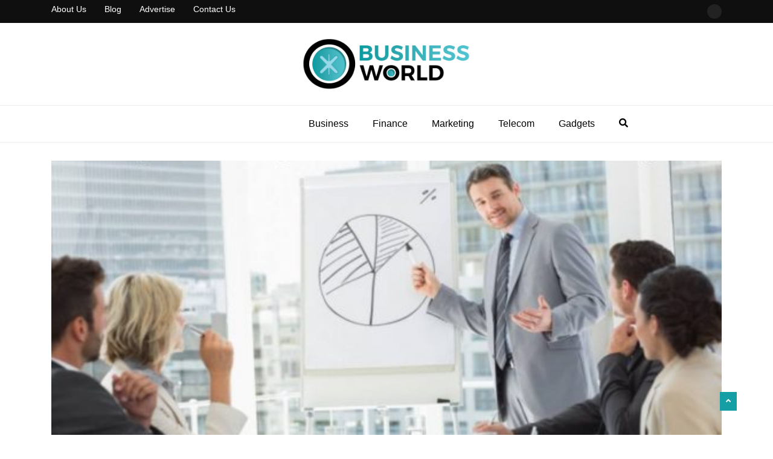

--- FILE ---
content_type: text/html; charset=UTF-8
request_url: https://www.inbusinessworld.com/tips-to-manage-sales-team-more-effectively/
body_size: 17662
content:
<!DOCTYPE html>
<html lang="en-US" class="" data-skin="light">

<head>
    <meta charset="UTF-8">
    <meta name="viewport" content="width=device-width, initial-scale=1, maximum-scale=1">
	<meta name='robots' content='index, follow, max-image-preview:large, max-snippet:-1, max-video-preview:-1' />
	<style>img:is([sizes="auto" i], [sizes^="auto," i]) { contain-intrinsic-size: 3000px 1500px }</style>
	    <meta name="viewport" content="width=device-width, initial-scale=1, maximum-scale=5">
    
	<!-- This site is optimized with the Yoast SEO plugin v25.8 - https://yoast.com/wordpress/plugins/seo/ -->
	<title>Best Tips To Manage Sales Team More Effectively</title>
	<meta name="description" content="The way you manage your sales team will impact how productive they are and the morale of the entire group." />
	<link rel="canonical" href="https://www.inbusinessworld.com/tips-to-manage-sales-team-more-effectively/" />
	<meta property="og:locale" content="en_US" />
	<meta property="og:type" content="article" />
	<meta property="og:title" content="Best Tips To Manage Sales Team More Effectively" />
	<meta property="og:description" content="The way you manage your sales team will impact how productive they are and the morale of the entire group." />
	<meta property="og:url" content="https://www.inbusinessworld.com/tips-to-manage-sales-team-more-effectively/" />
	<meta property="og:site_name" content="In Business World" />
	<meta property="article:published_time" content="2025-05-26T10:19:59+00:00" />
	<meta property="article:modified_time" content="2025-12-01T06:38:03+00:00" />
	<meta property="og:image" content="https://www.inbusinessworld.com/wp-content/uploads/2021/10/Sales-team.jpg" />
	<meta property="og:image:width" content="1200" />
	<meta property="og:image:height" content="800" />
	<meta property="og:image:type" content="image/jpeg" />
	<meta name="author" content="In Business World" />
	<meta name="twitter:card" content="summary_large_image" />
	<meta name="twitter:label1" content="Written by" />
	<meta name="twitter:data1" content="In Business World" />
	<meta name="twitter:label2" content="Est. reading time" />
	<meta name="twitter:data2" content="3 minutes" />
	<script type="application/ld+json" class="yoast-schema-graph">{"@context":"https://schema.org","@graph":[{"@type":"Article","@id":"https://www.inbusinessworld.com/tips-to-manage-sales-team-more-effectively/#article","isPartOf":{"@id":"https://www.inbusinessworld.com/tips-to-manage-sales-team-more-effectively/"},"author":{"name":"In Business World","@id":"https://www.inbusinessworld.com/#/schema/person/fc5f389f2affdd9d4bafc582259628b5"},"headline":"Tips To Manage Sales Team More Effectively","datePublished":"2025-05-26T10:19:59+00:00","dateModified":"2025-12-01T06:38:03+00:00","mainEntityOfPage":{"@id":"https://www.inbusinessworld.com/tips-to-manage-sales-team-more-effectively/"},"wordCount":540,"publisher":{"@id":"https://www.inbusinessworld.com/#organization"},"image":{"@id":"https://www.inbusinessworld.com/tips-to-manage-sales-team-more-effectively/#primaryimage"},"thumbnailUrl":"https://www.inbusinessworld.com/wp-content/uploads/2021/10/Sales-team.jpg","articleSection":["Marketing"],"inLanguage":"en-US"},{"@type":"WebPage","@id":"https://www.inbusinessworld.com/tips-to-manage-sales-team-more-effectively/","url":"https://www.inbusinessworld.com/tips-to-manage-sales-team-more-effectively/","name":"Best Tips To Manage Sales Team More Effectively","isPartOf":{"@id":"https://www.inbusinessworld.com/#website"},"primaryImageOfPage":{"@id":"https://www.inbusinessworld.com/tips-to-manage-sales-team-more-effectively/#primaryimage"},"image":{"@id":"https://www.inbusinessworld.com/tips-to-manage-sales-team-more-effectively/#primaryimage"},"thumbnailUrl":"https://www.inbusinessworld.com/wp-content/uploads/2021/10/Sales-team.jpg","datePublished":"2025-05-26T10:19:59+00:00","dateModified":"2025-12-01T06:38:03+00:00","description":"The way you manage your sales team will impact how productive they are and the morale of the entire group.","breadcrumb":{"@id":"https://www.inbusinessworld.com/tips-to-manage-sales-team-more-effectively/#breadcrumb"},"inLanguage":"en-US","potentialAction":[{"@type":"ReadAction","target":["https://www.inbusinessworld.com/tips-to-manage-sales-team-more-effectively/"]}]},{"@type":"ImageObject","inLanguage":"en-US","@id":"https://www.inbusinessworld.com/tips-to-manage-sales-team-more-effectively/#primaryimage","url":"https://www.inbusinessworld.com/wp-content/uploads/2021/10/Sales-team.jpg","contentUrl":"https://www.inbusinessworld.com/wp-content/uploads/2021/10/Sales-team.jpg","width":1200,"height":800,"caption":"Sales team"},{"@type":"BreadcrumbList","@id":"https://www.inbusinessworld.com/tips-to-manage-sales-team-more-effectively/#breadcrumb","itemListElement":[{"@type":"ListItem","position":1,"name":"Home","item":"https://www.inbusinessworld.com/"},{"@type":"ListItem","position":2,"name":"Blog","item":"https://www.inbusinessworld.com/blog/"},{"@type":"ListItem","position":3,"name":"Marketing","item":"https://www.inbusinessworld.com/category/marketing/"},{"@type":"ListItem","position":4,"name":"Tips To Manage Sales Team More Effectively"}]},{"@type":"WebSite","@id":"https://www.inbusinessworld.com/#website","url":"https://www.inbusinessworld.com/","name":"In Business World","description":"Providing Informative and Smart Ideas for your Business","publisher":{"@id":"https://www.inbusinessworld.com/#organization"},"potentialAction":[{"@type":"SearchAction","target":{"@type":"EntryPoint","urlTemplate":"https://www.inbusinessworld.com/?s={search_term_string}"},"query-input":{"@type":"PropertyValueSpecification","valueRequired":true,"valueName":"search_term_string"}}],"inLanguage":"en-US"},{"@type":"Organization","@id":"https://www.inbusinessworld.com/#organization","name":"In Business World","url":"https://www.inbusinessworld.com/","logo":{"@type":"ImageObject","inLanguage":"en-US","@id":"https://www.inbusinessworld.com/#/schema/logo/image/","url":"https://www.inbusinessworld.com/wp-content/uploads/2023/06/logon.png","contentUrl":"https://www.inbusinessworld.com/wp-content/uploads/2023/06/logon.png","width":650,"height":200,"caption":"In Business World"},"image":{"@id":"https://www.inbusinessworld.com/#/schema/logo/image/"},"sameAs":["https://www.instagram.com/inbusinessworld"]},{"@type":"Person","@id":"https://www.inbusinessworld.com/#/schema/person/fc5f389f2affdd9d4bafc582259628b5","name":"In Business World","image":{"@type":"ImageObject","inLanguage":"en-US","@id":"https://www.inbusinessworld.com/#/schema/person/image/","url":"https://www.inbusinessworld.com/wp-content/uploads/2023/06/faviconn.png","contentUrl":"https://www.inbusinessworld.com/wp-content/uploads/2023/06/faviconn.png","caption":"In Business World"},"sameAs":["https://www.inbusinessworld.com"],"url":"https://www.inbusinessworld.com/author/bizworld/"}]}</script>
	<!-- / Yoast SEO plugin. -->


<link rel='dns-prefetch' href='//fonts.googleapis.com' />
<script type="text/javascript">
/* <![CDATA[ */
window._wpemojiSettings = {"baseUrl":"https:\/\/s.w.org\/images\/core\/emoji\/16.0.1\/72x72\/","ext":".png","svgUrl":"https:\/\/s.w.org\/images\/core\/emoji\/16.0.1\/svg\/","svgExt":".svg","source":{"concatemoji":"https:\/\/www.inbusinessworld.com\/wp-includes\/js\/wp-emoji-release.min.js?ver=6.8.3"}};
/*! This file is auto-generated */
!function(s,n){var o,i,e;function c(e){try{var t={supportTests:e,timestamp:(new Date).valueOf()};sessionStorage.setItem(o,JSON.stringify(t))}catch(e){}}function p(e,t,n){e.clearRect(0,0,e.canvas.width,e.canvas.height),e.fillText(t,0,0);var t=new Uint32Array(e.getImageData(0,0,e.canvas.width,e.canvas.height).data),a=(e.clearRect(0,0,e.canvas.width,e.canvas.height),e.fillText(n,0,0),new Uint32Array(e.getImageData(0,0,e.canvas.width,e.canvas.height).data));return t.every(function(e,t){return e===a[t]})}function u(e,t){e.clearRect(0,0,e.canvas.width,e.canvas.height),e.fillText(t,0,0);for(var n=e.getImageData(16,16,1,1),a=0;a<n.data.length;a++)if(0!==n.data[a])return!1;return!0}function f(e,t,n,a){switch(t){case"flag":return n(e,"\ud83c\udff3\ufe0f\u200d\u26a7\ufe0f","\ud83c\udff3\ufe0f\u200b\u26a7\ufe0f")?!1:!n(e,"\ud83c\udde8\ud83c\uddf6","\ud83c\udde8\u200b\ud83c\uddf6")&&!n(e,"\ud83c\udff4\udb40\udc67\udb40\udc62\udb40\udc65\udb40\udc6e\udb40\udc67\udb40\udc7f","\ud83c\udff4\u200b\udb40\udc67\u200b\udb40\udc62\u200b\udb40\udc65\u200b\udb40\udc6e\u200b\udb40\udc67\u200b\udb40\udc7f");case"emoji":return!a(e,"\ud83e\udedf")}return!1}function g(e,t,n,a){var r="undefined"!=typeof WorkerGlobalScope&&self instanceof WorkerGlobalScope?new OffscreenCanvas(300,150):s.createElement("canvas"),o=r.getContext("2d",{willReadFrequently:!0}),i=(o.textBaseline="top",o.font="600 32px Arial",{});return e.forEach(function(e){i[e]=t(o,e,n,a)}),i}function t(e){var t=s.createElement("script");t.src=e,t.defer=!0,s.head.appendChild(t)}"undefined"!=typeof Promise&&(o="wpEmojiSettingsSupports",i=["flag","emoji"],n.supports={everything:!0,everythingExceptFlag:!0},e=new Promise(function(e){s.addEventListener("DOMContentLoaded",e,{once:!0})}),new Promise(function(t){var n=function(){try{var e=JSON.parse(sessionStorage.getItem(o));if("object"==typeof e&&"number"==typeof e.timestamp&&(new Date).valueOf()<e.timestamp+604800&&"object"==typeof e.supportTests)return e.supportTests}catch(e){}return null}();if(!n){if("undefined"!=typeof Worker&&"undefined"!=typeof OffscreenCanvas&&"undefined"!=typeof URL&&URL.createObjectURL&&"undefined"!=typeof Blob)try{var e="postMessage("+g.toString()+"("+[JSON.stringify(i),f.toString(),p.toString(),u.toString()].join(",")+"));",a=new Blob([e],{type:"text/javascript"}),r=new Worker(URL.createObjectURL(a),{name:"wpTestEmojiSupports"});return void(r.onmessage=function(e){c(n=e.data),r.terminate(),t(n)})}catch(e){}c(n=g(i,f,p,u))}t(n)}).then(function(e){for(var t in e)n.supports[t]=e[t],n.supports.everything=n.supports.everything&&n.supports[t],"flag"!==t&&(n.supports.everythingExceptFlag=n.supports.everythingExceptFlag&&n.supports[t]);n.supports.everythingExceptFlag=n.supports.everythingExceptFlag&&!n.supports.flag,n.DOMReady=!1,n.readyCallback=function(){n.DOMReady=!0}}).then(function(){return e}).then(function(){var e;n.supports.everything||(n.readyCallback(),(e=n.source||{}).concatemoji?t(e.concatemoji):e.wpemoji&&e.twemoji&&(t(e.twemoji),t(e.wpemoji)))}))}((window,document),window._wpemojiSettings);
/* ]]> */
</script>

<style id='wp-emoji-styles-inline-css' type='text/css'>

	img.wp-smiley, img.emoji {
		display: inline !important;
		border: none !important;
		box-shadow: none !important;
		height: 1em !important;
		width: 1em !important;
		margin: 0 0.07em !important;
		vertical-align: -0.1em !important;
		background: none !important;
		padding: 0 !important;
	}
</style>
<style id='classic-theme-styles-inline-css' type='text/css'>
/*! This file is auto-generated */
.wp-block-button__link{color:#fff;background-color:#32373c;border-radius:9999px;box-shadow:none;text-decoration:none;padding:calc(.667em + 2px) calc(1.333em + 2px);font-size:1.125em}.wp-block-file__button{background:#32373c;color:#fff;text-decoration:none}
</style>
<style id='global-styles-inline-css' type='text/css'>
:root{--wp--preset--aspect-ratio--square: 1;--wp--preset--aspect-ratio--4-3: 4/3;--wp--preset--aspect-ratio--3-4: 3/4;--wp--preset--aspect-ratio--3-2: 3/2;--wp--preset--aspect-ratio--2-3: 2/3;--wp--preset--aspect-ratio--16-9: 16/9;--wp--preset--aspect-ratio--9-16: 9/16;--wp--preset--color--black: #000000;--wp--preset--color--cyan-bluish-gray: #abb8c3;--wp--preset--color--white: #ffffff;--wp--preset--color--pale-pink: #f78da7;--wp--preset--color--vivid-red: #cf2e2e;--wp--preset--color--luminous-vivid-orange: #ff6900;--wp--preset--color--luminous-vivid-amber: #fcb900;--wp--preset--color--light-green-cyan: #7bdcb5;--wp--preset--color--vivid-green-cyan: #00d084;--wp--preset--color--pale-cyan-blue: #8ed1fc;--wp--preset--color--vivid-cyan-blue: #0693e3;--wp--preset--color--vivid-purple: #9b51e0;--wp--preset--gradient--vivid-cyan-blue-to-vivid-purple: linear-gradient(135deg,rgba(6,147,227,1) 0%,rgb(155,81,224) 100%);--wp--preset--gradient--light-green-cyan-to-vivid-green-cyan: linear-gradient(135deg,rgb(122,220,180) 0%,rgb(0,208,130) 100%);--wp--preset--gradient--luminous-vivid-amber-to-luminous-vivid-orange: linear-gradient(135deg,rgba(252,185,0,1) 0%,rgba(255,105,0,1) 100%);--wp--preset--gradient--luminous-vivid-orange-to-vivid-red: linear-gradient(135deg,rgba(255,105,0,1) 0%,rgb(207,46,46) 100%);--wp--preset--gradient--very-light-gray-to-cyan-bluish-gray: linear-gradient(135deg,rgb(238,238,238) 0%,rgb(169,184,195) 100%);--wp--preset--gradient--cool-to-warm-spectrum: linear-gradient(135deg,rgb(74,234,220) 0%,rgb(151,120,209) 20%,rgb(207,42,186) 40%,rgb(238,44,130) 60%,rgb(251,105,98) 80%,rgb(254,248,76) 100%);--wp--preset--gradient--blush-light-purple: linear-gradient(135deg,rgb(255,206,236) 0%,rgb(152,150,240) 100%);--wp--preset--gradient--blush-bordeaux: linear-gradient(135deg,rgb(254,205,165) 0%,rgb(254,45,45) 50%,rgb(107,0,62) 100%);--wp--preset--gradient--luminous-dusk: linear-gradient(135deg,rgb(255,203,112) 0%,rgb(199,81,192) 50%,rgb(65,88,208) 100%);--wp--preset--gradient--pale-ocean: linear-gradient(135deg,rgb(255,245,203) 0%,rgb(182,227,212) 50%,rgb(51,167,181) 100%);--wp--preset--gradient--electric-grass: linear-gradient(135deg,rgb(202,248,128) 0%,rgb(113,206,126) 100%);--wp--preset--gradient--midnight: linear-gradient(135deg,rgb(2,3,129) 0%,rgb(40,116,252) 100%);--wp--preset--font-size--small: 13px;--wp--preset--font-size--medium: 20px;--wp--preset--font-size--large: 36px;--wp--preset--font-size--x-large: 42px;--wp--preset--spacing--20: 0.44rem;--wp--preset--spacing--30: 0.67rem;--wp--preset--spacing--40: 1rem;--wp--preset--spacing--50: 1.5rem;--wp--preset--spacing--60: 2.25rem;--wp--preset--spacing--70: 3.38rem;--wp--preset--spacing--80: 5.06rem;--wp--preset--shadow--natural: 6px 6px 9px rgba(0, 0, 0, 0.2);--wp--preset--shadow--deep: 12px 12px 50px rgba(0, 0, 0, 0.4);--wp--preset--shadow--sharp: 6px 6px 0px rgba(0, 0, 0, 0.2);--wp--preset--shadow--outlined: 6px 6px 0px -3px rgba(255, 255, 255, 1), 6px 6px rgba(0, 0, 0, 1);--wp--preset--shadow--crisp: 6px 6px 0px rgba(0, 0, 0, 1);}:where(.is-layout-flex){gap: 0.5em;}:where(.is-layout-grid){gap: 0.5em;}body .is-layout-flex{display: flex;}.is-layout-flex{flex-wrap: wrap;align-items: center;}.is-layout-flex > :is(*, div){margin: 0;}body .is-layout-grid{display: grid;}.is-layout-grid > :is(*, div){margin: 0;}:where(.wp-block-columns.is-layout-flex){gap: 2em;}:where(.wp-block-columns.is-layout-grid){gap: 2em;}:where(.wp-block-post-template.is-layout-flex){gap: 1.25em;}:where(.wp-block-post-template.is-layout-grid){gap: 1.25em;}.has-black-color{color: var(--wp--preset--color--black) !important;}.has-cyan-bluish-gray-color{color: var(--wp--preset--color--cyan-bluish-gray) !important;}.has-white-color{color: var(--wp--preset--color--white) !important;}.has-pale-pink-color{color: var(--wp--preset--color--pale-pink) !important;}.has-vivid-red-color{color: var(--wp--preset--color--vivid-red) !important;}.has-luminous-vivid-orange-color{color: var(--wp--preset--color--luminous-vivid-orange) !important;}.has-luminous-vivid-amber-color{color: var(--wp--preset--color--luminous-vivid-amber) !important;}.has-light-green-cyan-color{color: var(--wp--preset--color--light-green-cyan) !important;}.has-vivid-green-cyan-color{color: var(--wp--preset--color--vivid-green-cyan) !important;}.has-pale-cyan-blue-color{color: var(--wp--preset--color--pale-cyan-blue) !important;}.has-vivid-cyan-blue-color{color: var(--wp--preset--color--vivid-cyan-blue) !important;}.has-vivid-purple-color{color: var(--wp--preset--color--vivid-purple) !important;}.has-black-background-color{background-color: var(--wp--preset--color--black) !important;}.has-cyan-bluish-gray-background-color{background-color: var(--wp--preset--color--cyan-bluish-gray) !important;}.has-white-background-color{background-color: var(--wp--preset--color--white) !important;}.has-pale-pink-background-color{background-color: var(--wp--preset--color--pale-pink) !important;}.has-vivid-red-background-color{background-color: var(--wp--preset--color--vivid-red) !important;}.has-luminous-vivid-orange-background-color{background-color: var(--wp--preset--color--luminous-vivid-orange) !important;}.has-luminous-vivid-amber-background-color{background-color: var(--wp--preset--color--luminous-vivid-amber) !important;}.has-light-green-cyan-background-color{background-color: var(--wp--preset--color--light-green-cyan) !important;}.has-vivid-green-cyan-background-color{background-color: var(--wp--preset--color--vivid-green-cyan) !important;}.has-pale-cyan-blue-background-color{background-color: var(--wp--preset--color--pale-cyan-blue) !important;}.has-vivid-cyan-blue-background-color{background-color: var(--wp--preset--color--vivid-cyan-blue) !important;}.has-vivid-purple-background-color{background-color: var(--wp--preset--color--vivid-purple) !important;}.has-black-border-color{border-color: var(--wp--preset--color--black) !important;}.has-cyan-bluish-gray-border-color{border-color: var(--wp--preset--color--cyan-bluish-gray) !important;}.has-white-border-color{border-color: var(--wp--preset--color--white) !important;}.has-pale-pink-border-color{border-color: var(--wp--preset--color--pale-pink) !important;}.has-vivid-red-border-color{border-color: var(--wp--preset--color--vivid-red) !important;}.has-luminous-vivid-orange-border-color{border-color: var(--wp--preset--color--luminous-vivid-orange) !important;}.has-luminous-vivid-amber-border-color{border-color: var(--wp--preset--color--luminous-vivid-amber) !important;}.has-light-green-cyan-border-color{border-color: var(--wp--preset--color--light-green-cyan) !important;}.has-vivid-green-cyan-border-color{border-color: var(--wp--preset--color--vivid-green-cyan) !important;}.has-pale-cyan-blue-border-color{border-color: var(--wp--preset--color--pale-cyan-blue) !important;}.has-vivid-cyan-blue-border-color{border-color: var(--wp--preset--color--vivid-cyan-blue) !important;}.has-vivid-purple-border-color{border-color: var(--wp--preset--color--vivid-purple) !important;}.has-vivid-cyan-blue-to-vivid-purple-gradient-background{background: var(--wp--preset--gradient--vivid-cyan-blue-to-vivid-purple) !important;}.has-light-green-cyan-to-vivid-green-cyan-gradient-background{background: var(--wp--preset--gradient--light-green-cyan-to-vivid-green-cyan) !important;}.has-luminous-vivid-amber-to-luminous-vivid-orange-gradient-background{background: var(--wp--preset--gradient--luminous-vivid-amber-to-luminous-vivid-orange) !important;}.has-luminous-vivid-orange-to-vivid-red-gradient-background{background: var(--wp--preset--gradient--luminous-vivid-orange-to-vivid-red) !important;}.has-very-light-gray-to-cyan-bluish-gray-gradient-background{background: var(--wp--preset--gradient--very-light-gray-to-cyan-bluish-gray) !important;}.has-cool-to-warm-spectrum-gradient-background{background: var(--wp--preset--gradient--cool-to-warm-spectrum) !important;}.has-blush-light-purple-gradient-background{background: var(--wp--preset--gradient--blush-light-purple) !important;}.has-blush-bordeaux-gradient-background{background: var(--wp--preset--gradient--blush-bordeaux) !important;}.has-luminous-dusk-gradient-background{background: var(--wp--preset--gradient--luminous-dusk) !important;}.has-pale-ocean-gradient-background{background: var(--wp--preset--gradient--pale-ocean) !important;}.has-electric-grass-gradient-background{background: var(--wp--preset--gradient--electric-grass) !important;}.has-midnight-gradient-background{background: var(--wp--preset--gradient--midnight) !important;}.has-small-font-size{font-size: var(--wp--preset--font-size--small) !important;}.has-medium-font-size{font-size: var(--wp--preset--font-size--medium) !important;}.has-large-font-size{font-size: var(--wp--preset--font-size--large) !important;}.has-x-large-font-size{font-size: var(--wp--preset--font-size--x-large) !important;}
:where(.wp-block-post-template.is-layout-flex){gap: 1.25em;}:where(.wp-block-post-template.is-layout-grid){gap: 1.25em;}
:where(.wp-block-columns.is-layout-flex){gap: 2em;}:where(.wp-block-columns.is-layout-grid){gap: 2em;}
:root :where(.wp-block-pullquote){font-size: 1.5em;line-height: 1.6;}
</style>
<link rel='stylesheet' id='contact-form-7-css' href='https://www.inbusinessworld.com/wp-content/plugins/contact-form-7/includes/css/styles.css?ver=6.1.1' type='text/css' media='all' />
<link rel='stylesheet' id='ez-toc-css' href='https://www.inbusinessworld.com/wp-content/plugins/easy-table-of-contents/assets/css/screen.min.css?ver=2.0.76' type='text/css' media='all' />
<style id='ez-toc-inline-css' type='text/css'>
div#ez-toc-container .ez-toc-title {font-size: 120%;}div#ez-toc-container .ez-toc-title {font-weight: 500;}div#ez-toc-container ul li , div#ez-toc-container ul li a {font-size: 95%;}div#ez-toc-container ul li , div#ez-toc-container ul li a {font-weight: 500;}div#ez-toc-container nav ul ul li {font-size: 90%;}
.ez-toc-container-direction {direction: ltr;}.ez-toc-counter ul {direction: ltr;counter-reset: item ;}.ez-toc-counter nav ul li a::before {content: counter(item, numeric) '. ';margin-right: .2em; counter-increment: item;flex-grow: 0;flex-shrink: 0;float: left; }.ez-toc-widget-direction {direction: ltr;}.ez-toc-widget-container ul {direction: ltr;counter-reset: item ;}.ez-toc-widget-container nav ul li a::before {content: counter(item, numeric) '. ';margin-right: .2em; counter-increment: item;flex-grow: 0;flex-shrink: 0;float: left; }
</style>
<link rel='stylesheet' id='ekit-hf-style-css' href='https://www.inbusinessworld.com/wp-content/plugins/ekit-headerfooter/assets/css/ekit-headerfooter.css?ver=1.4.5' type='text/css' media='all' />
<link rel='stylesheet' id='elementor-frontend-css' href='https://www.inbusinessworld.com/wp-content/plugins/elementor/assets/css/frontend.min.css?ver=3.31.3' type='text/css' media='all' />
<link rel='stylesheet' id='elementor-post-16432-css' href='https://www.inbusinessworld.com/wp-content/uploads/elementor/css/post-16432.css?ver=1760097173' type='text/css' media='all' />
<link rel='stylesheet' id='elementor-post-4181-css' href='https://www.inbusinessworld.com/wp-content/uploads/elementor/css/post-4181.css?ver=1760097173' type='text/css' media='all' />
<link rel='stylesheet' id='elementor-post-4102-css' href='https://www.inbusinessworld.com/wp-content/uploads/elementor/css/post-4102.css?ver=1768886144' type='text/css' media='all' />
<link rel='stylesheet' id='cute-alert-css' href='https://www.inbusinessworld.com/wp-content/plugins/metform/public/assets/lib/cute-alert/style.css?ver=4.0.6' type='text/css' media='all' />
<link rel='stylesheet' id='text-editor-style-css' href='https://www.inbusinessworld.com/wp-content/plugins/metform/public/assets/css/text-editor.css?ver=4.0.6' type='text/css' media='all' />
<link rel='stylesheet' id='parent-style-css' href='https://www.inbusinessworld.com/wp-content/themes/vinkmag/style.css?ver=6.8.3' type='text/css' media='all' />
<link rel='stylesheet' id='child-style-css' href='https://www.inbusinessworld.com/wp-content/themes/vinkmag-child/style.css?ver=6.8.3' type='text/css' media='all' />
<link rel='stylesheet' id='font-awesome-css' href='https://www.inbusinessworld.com/wp-content/plugins/elementor/assets/lib/font-awesome/css/font-awesome.min.css?ver=4.7.0' type='text/css' media='all' />
<link rel='stylesheet' id='vinkmag-fonts-css' href='https://fonts.googleapis.com/css?family=Arimo%3A400%2C400i%2C700%2C700i%7CHeebo%3A400%2C500%2C700%2C800%2C900%7CMerriweather%3A400%2C400i%2C700%2C700i%2C900%2C900i&#038;display=swap&#038;ver=4.6' type='text/css' media='all' />
<link rel='stylesheet' id='bootstrap-css' href='https://www.inbusinessworld.com/wp-content/themes/vinkmag/assets/css/bootstrap.min.css?ver=4.6' type='text/css' media='all' />
<link rel='stylesheet' id='animate-css' href='https://www.inbusinessworld.com/wp-content/themes/vinkmag/assets/css/animate.css?ver=4.6' type='text/css' media='all' />
<link rel='stylesheet' id='vinkmag-icon-elementor-css' href='https://www.inbusinessworld.com/wp-content/themes/vinkmag/assets/css/xs-icons.css?ver=4.6' type='text/css' media='all' />
<link rel='stylesheet' id='mCustomScrollbar-css' href='https://www.inbusinessworld.com/wp-content/themes/vinkmag/assets/css/jquery.mCustomScrollbar.css?ver=4.6' type='text/css' media='all' />
<link rel='stylesheet' id='magnific-popup-css' href='https://www.inbusinessworld.com/wp-content/themes/vinkmag/assets/css/magnific-popup.css?ver=4.6' type='text/css' media='all' />
<link rel='stylesheet' id='swiper-css' href='https://www.inbusinessworld.com/wp-content/plugins/elementor/assets/lib/swiper/v8/css/swiper.min.css?ver=8.4.5' type='text/css' media='all' />
<link rel='stylesheet' id='vinkmag-style-css' href='https://www.inbusinessworld.com/wp-content/themes/vinkmag/assets/css/style.css?ver=4.6' type='text/css' media='all' />
<style id='vinkmag-style-inline-css' type='text/css'>

        .fonts-loaded body{  }
        
        .fonts-loaded h1,.fonts-loaded h2,.fonts-loaded h3,.fonts-loaded h4,.fonts-loaded h5,
        .fonts-loaded .navbar-container .navbar .nav-item a { 
             
        }

        .fonts-loaded .nav-menu li a,.fonts-loaded .post-cat,.fonts-loaded .post-list-item .nav-tabs li a,.fonts-loaded .ts-social-list li b,
        .fonts-loaded .widgets.ts-social-list-item ul li a b,.fonts-loaded .footer-social li a,.fonts-loaded .ts-cat-title span,
        .fonts-loaded .view-link-btn span { 
            
        }
        .body-inner-content{
          background-color:#ffffff;
          background-image: url();
          background-repeat: no-repeat;
          background-position: top center;
          background-size: cover;
        }

        /* primary background color*/
        .top-bar .top-social li.ts-date,
        .view-link-btn,
        .logo,
        .navbar-style1.navbar-container .navbar .nav-item a.active, 
        .navbar-style1.navbar-container .nav-search-button,
        .ts-title .title-before,
        .owl-dots .owl-dot span,
        #breaking_slider .slider-navigation .swiper-button-prev:hover, #breaking_slider .slider-navigation .swiper-button-next:hover,
        .navbar-container.navbar-style5 .nav-item a.active:before, 
        .navbar-container.navbar-style5 .nav-item a:hover:before,
         .navbar-container.navbar-style5 .nav-item a:focus:before,
        .ts-newslatter .newsletter-form .ts-submit-btn .btn:hover,
        .top-bar .ts-date-item,
        .header-middle.v2,
        .video-slider .post-video .ts-play-btn,
        .top-social li.ts-subscribe,
        .ts-title.title-bg .title-text,
        .ts-title.title-bg .title-after,
        .ts-widget-newsletter,
        .ts-widget-newsletter .newsletter-form .btn:hover,
        .header-standerd,
        .navbar-container.navbar-style2,
        .navbar-container.navbar-style2 .navbar,
        .navbar-style2.navbar-container .nav-search-button,
        .navbar-container.navbar-style3.navbar-dark .nav-item a.active, .navbar-container.navbar-style3.navbar-dark .nav-item a:hover,
        .navbar-container.navbar-style3.navbar-dark .nav-item a:focus,
        .navbar-standerd.navbar-darks .navbar-style5 .xs-navbar .main-menu > li:hover > a, .navbar-standerd.navbar-darks .navbar-style5 .xs-navbar .main-menu > li.active > a,
        .navbar-standerd.navbar-darks .navbar-style5 .xs-navbar .main-menu > li:before,
        .single-post-wrapper .post-meta-info li.share-post a i,
        .widget-title:before,
        .tagcloud a:hover,
         blockquote cite:after,
        .error-page .error-body a,
        .accordion-post-style .card .btn,
        .navbar-container.navbar-style1 .navbar-nav > .current-menu-parent,
        .widgets-newsletter-form .btn.btn-primary,
        .pagination li.active a, .pagination li:hover a,
        .blog-navbar .navbar-container .navbar .main-menu .nav-item > a.active,
        .blog-navbar .navbar-container.navbar-style5 .main-menu > li.current-menu-item > a:before,
        .blog-navbar .navbar-container .navbar .main-menu .nav-item > a:hover,
        .btn.btn-primary,
        .navbar-standerd.nav-bg-white .navbar-style5 .navbar .main-menu .nav-item > a.active,
        .navbar-standerd.nav-bg-white .navbar-style5 .navbar .main-menu > .nav-item > a:hover,
        .post-content-loading a:hover,
        .instagram-area .follow-btn-area .btn:hover,
        .post-list-item .nav-tabs li a::before,
        .ts-search-form .vinkmag-serach:before,
        .xs-review-overview-list.custom-rat .xs-overview-percentage .data-rat .xs-percentange .percentange_check,
        .view-review-list .xs-review-rattting.xs-percentange .percentange_check,
        .public-xs-review-box .xs-save-button button,
        .featured-tab-item .featured-tab-post > li a.active .post-content,
        .featured-tab-item .featured-tab-post > li a.active:before,
        .woocommerce ul.products li.product .button,.woocommerce ul.products li.product .added_to_cart,
        .post-meta-info .share-post,
        .navbar-standerd.navbar-darks .navbar-style5 .ekit-menu-simple>li.current-menu-parent>a,
         .navbar-standerd.navbar-darks .navbar-style5 .ekit-menu-simple>li.current-menu-item>a,
        .navbar-standerd.navbar-darks .navbar-style5 .ekit-menu-simple>li>a:before,
        .woocommerce nav.woocommerce-pagination ul li a:focus, 
        .woocommerce nav.woocommerce-pagination ul li a:hover, 
        .woocommerce nav.woocommerce-pagination ul li span.current,
        .woocommerce #respond input#submit.alt, .woocommerce a.button.alt, 
        .woocommerce button.button.alt, .woocommerce input.button.alt,
        .sponsor-web-link a:hover i, .woocommerce .widget_price_filter .ui-slider .ui-slider-range, 
        .woocommerce span.onsale,
        .ts-grid-box .swiper-pagination-popular-post .swiper-pagination-bullet,
         .navbar-container.navbar-style1 .ekit-megamenu-holder .ekit-menu > li.current-menu-parent > a,
         .navbar-container.navbar-style1 .ekit-megamenu-holder .ekit-menu > li:hover > a {
            background-color: #159ea3;
        }

        /* primary color*/
        .breaking-title,
        .ts-top-nav li a:hover,
        .post-title a:hover,
        .swiper-button-prev,
        .swiper-button-next,
        .watch-post .post-list-box .post-title:hover,
        a:hover,
        .single-post a,
        .navbar-container .navbar .nav-item .dropdown-menu .dropdown-item.active, 
        .navbar-container .navbar .nav-item .dropdown-menu .dropdown-item:hover, 
        .navbar-container .navbar .nav-item .dropdown-menu .dropdown-item:focus,
        .ts-overlay-style .overlay-post-content .post-meta-info li.active,
        .navbar-container.navbar-style5 .nav-item a.active, 
        .navbar-container.navbar-style5 .nav-item a:hover, 
        .navbar-container.navbar-style5 .nav-item a:focus,
        .post-meta-info li.active, 
        .post-video .post-video-content .post-meta-info li.active, 
        .navbar-container.navbar-style3 .nav-item a.active, 
        .navbar-container.navbar-style3 .nav-item a:hover, 
        .navbar-container.navbar-style3 .nav-item a:focus, 
        .post-navigation .post-previous:hover span, .post-navigation .post-next:hover span, .breadcrumb li, 
         .woocommerce ul.products li.product .price, 
         .woocommerce ul.products li.product .woocommerce-loop-product__title,
         .single-post a,
         .navbar-container .navbar .main-menu .nav-item .dropdown-menu > li > .dropdown-item:hover,
         .widgets ul li a:hover,
         .ts-overlay-style .overlay-post-content .post-meta-info li a:hover, 
         .post-list-item .nav-tabs li a.active {
           color: #159ea3;
        }

        /* primary dark color*/
        .top-bar.v2,
        .ts-widget-newsletter .newsletter-form .btn,.navbar-container.navbar-style2 .nav-item a.active, .navbar-container.navbar-style2 .nav-item a:hover,
         .navbar-container.navbar-style2 .nav-item a:focus,.widgets-newsletter-form .btn.btn-primary:hover, 
         .woocommerce ul.products li.product .added_to_cart:hover, .woocommerce #respond input#submit.alt:hover, .woocommerce a.button.alt:hover, .woocommerce button.button.alt:hover, .woocommerce input.button.alt:hover,.woocommerce .widget_price_filter .ui-slider .ui-slider-handle {
           background-color: #044266;
        }
        .woocommerce ul.products li.product .woocommerce-loop-product__title:hover{
            color: #044266;
        }
        .menu-toggler{
            background-color: #044266 !important;

        }
        .dark-themes .body-inner-content {
            background-color: #044266;
        }
        /* border color*/
        .tagcloud a:hover,
        .ts-tranding-post .slider-indicators .swiper-slide-thumb-active {
           border-color:#159ea3;
        }


        /*--------------- title color----------------*/
        .post-title,
        .post-title a,
        .entry-title,
        .entry-title a,
        .elementor-widget-wp-widget-archives ul li a,
        .recent-posts-widget ul li .post-info,
        .ts-title,
        .widget-title,
        body.single-post .post-title a,
        .post-navigation a span,
        h1, h2, h3, h4, h5, h6 {
            color: #101010;
        }

        /*--------------- for dark theme ----------------*/
    
        .dark-themes .ts-grid-box, .dark-themes .archive .category-layout-1 .ts-grid-box.ts-grid-content,
         .dark-themes.archive .category-layout-2 .ts-grid-box.ts-grid-content, 
         .dark-themes.archive .category-layout-3 .ts-grid-box.ts-grid-content, 
         .dark-themes .vinkmag-masonary-grid .card-columns .card, .dark-themes .post-list-item,
          .dark-themes .breadcrumb, .dark-themes .post-content-box .post-content, 
        .dark-themes .featured-tab-item .featured-tab-post .post-content,
        .dark-themes .ts-breaking-news,
        .dark-themes .navbar-style1.navbar-container .navbar,
        .dark-themes .ts-tranding-post .slider-indicators .post-content,
        .dark-themes .ts-newslatter,
        .dark-themes .ts-footer-social-list,
        .dark-themes .top-bar,
        .dark-themes .input-group-append,
        .dark-themes .ts-grid-item-2.ts-grid-content,
        .dark-themes .navbar-standerd.navbar-darks .navbar-style5 .xs-navbar{
            background: #1f1f1f;
        }
        .dark-themes .post-title, .dark-themes .post-title a,
        .dark-themes .entry-title, .dark-themes .entry-title a,
        .dark-themes .elementor-widget-wp-widget-archives ul li a, 
        .dark-themes .recent-posts-widget ul li .post-info, .dark-themes .ts-title, 
        .dark-themes .widget-title, .dark-themes h1, .dark-themes h2, .dark-themes h3,
        .dark-themes h4, .dark-themes h5, .dark-themes h6,
        .dark-themes .post-list-item .nav-tabs li a.active,
        .dark-themes body.single-post .post-title a,
        .dark-themes .post-navigation a span,
        .dark-themes .recent-posts-widget ul li .post-info .entry-title a{
            color: #ffffff;
        }
        .dark-themes .single-post-wrapper p, .dark-themes body,
        .dark-themes p, 
        .dark-themes .widgets ul li a,
        .dark-themes .apsc-theme-2 .apsc-each-profile a .apsc-inner-block .apsc-count,
        .dark-themes .entry-content ul li, .dark-themes .post-meta-info li.author a,
        .dark-themes .breadcrumb li a, .dark-themes .post-content p, 
        .dark-themes .tagcloud strong,
        .dark-themes .post-meta-info li,
        .dark-themes .ts-breaking-news p a{
            color: #1f1f1f;
        }
        .dark-themes .ts-tranding-post .slider-indicators{
            background: #1f1f1f;
        }
       
    
        
</style>
<link rel='stylesheet' id='vinkmag-blog-css' href='https://www.inbusinessworld.com/wp-content/themes/vinkmag/assets/css/blog.css?ver=4.6' type='text/css' media='all' />
<link rel='stylesheet' id='vinkmag-responsive-css' href='https://www.inbusinessworld.com/wp-content/themes/vinkmag/assets/css/responsive.css?ver=4.6' type='text/css' media='all' />
<link rel='stylesheet' id='csf-google-web-fonts-css' href='//fonts.googleapis.com/css?family=Arimo:regular%7CLora:700&#038;display=swap' type='text/css' media='all' />
<link rel='stylesheet' id='smartmenus-ekit-css' href='https://www.inbusinessworld.com/wp-content/plugins/ekit-headerfooter/elements/widgets/nav-menu/assets/css/smartmenus.css?ver=1.0' type='text/css' media='all' />
<link rel='stylesheet' id='smartmenus-css' href='https://www.inbusinessworld.com/wp-content/plugins/ekit-megamenu/assets/css/smartmenus.css?ver=2.4.3' type='text/css' media='all' />
<link rel='stylesheet' id='ekit-menu-style-css' href='https://www.inbusinessworld.com/wp-content/plugins/ekit-megamenu/assets/css/frontend-style.css?ver=2.4.3' type='text/css' media='all' />
<link rel='stylesheet' id='elementor-gf-local-roboto-css' href='https://www.inbusinessworld.com/wp-content/uploads/elementor/google-fonts/css/roboto.css?ver=1750250577' type='text/css' media='all' />
<link rel='stylesheet' id='elementor-gf-local-robotoslab-css' href='https://www.inbusinessworld.com/wp-content/uploads/elementor/google-fonts/css/robotoslab.css?ver=1750250581' type='text/css' media='all' />
<script type="text/javascript" src="https://www.inbusinessworld.com/wp-includes/js/jquery/jquery.min.js?ver=3.7.1" id="jquery-core-js"></script>
<script type="text/javascript" src="https://www.inbusinessworld.com/wp-includes/js/jquery/jquery-migrate.min.js?ver=3.4.1" id="jquery-migrate-js"></script>
<link rel="https://api.w.org/" href="https://www.inbusinessworld.com/wp-json/" /><link rel="alternate" title="JSON" type="application/json" href="https://www.inbusinessworld.com/wp-json/wp/v2/posts/12712" /><link rel="EditURI" type="application/rsd+xml" title="RSD" href="https://www.inbusinessworld.com/xmlrpc.php?rsd" />
<meta name="generator" content="WordPress 6.8.3" />
<link rel='shortlink' href='https://www.inbusinessworld.com/?p=12712' />
<link rel="alternate" title="oEmbed (JSON)" type="application/json+oembed" href="https://www.inbusinessworld.com/wp-json/oembed/1.0/embed?url=https%3A%2F%2Fwww.inbusinessworld.com%2Ftips-to-manage-sales-team-more-effectively%2F" />
<link rel="alternate" title="oEmbed (XML)" type="text/xml+oembed" href="https://www.inbusinessworld.com/wp-json/oembed/1.0/embed?url=https%3A%2F%2Fwww.inbusinessworld.com%2Ftips-to-manage-sales-team-more-effectively%2F&#038;format=xml" />
<meta name="generator" content="Elementor 3.31.3; features: additional_custom_breakpoints, e_element_cache; settings: css_print_method-external, google_font-enabled, font_display-swap">
<style type="text/css">.recentcomments a{display:inline !important;padding:0 !important;margin:0 !important;}</style>			<style>
				.e-con.e-parent:nth-of-type(n+4):not(.e-lazyloaded):not(.e-no-lazyload),
				.e-con.e-parent:nth-of-type(n+4):not(.e-lazyloaded):not(.e-no-lazyload) * {
					background-image: none !important;
				}
				@media screen and (max-height: 1024px) {
					.e-con.e-parent:nth-of-type(n+3):not(.e-lazyloaded):not(.e-no-lazyload),
					.e-con.e-parent:nth-of-type(n+3):not(.e-lazyloaded):not(.e-no-lazyload) * {
						background-image: none !important;
					}
				}
				@media screen and (max-height: 640px) {
					.e-con.e-parent:nth-of-type(n+2):not(.e-lazyloaded):not(.e-no-lazyload),
					.e-con.e-parent:nth-of-type(n+2):not(.e-lazyloaded):not(.e-no-lazyload) * {
						background-image: none !important;
					}
				}
			</style>
			<style type="text/css">body{font-family:"Arimo";color:;font-style:regular;line-height:px;letter-spacing:px;}h1,h2,h3,h4,h5,h6{font-family:"Lora";color:;font-style:700;font-size:15pxpx;line-height:px;letter-spacing:px;}</style><link rel="icon" href="https://www.inbusinessworld.com/wp-content/uploads/2023/06/faviconn.png" sizes="32x32" />
<link rel="icon" href="https://www.inbusinessworld.com/wp-content/uploads/2023/06/faviconn.png" sizes="192x192" />
<link rel="apple-touch-icon" href="https://www.inbusinessworld.com/wp-content/uploads/2023/06/faviconn.png" />
<meta name="msapplication-TileImage" content="https://www.inbusinessworld.com/wp-content/uploads/2023/06/faviconn.png" />
		<style type="text/css" id="wp-custom-css">
			.vinkmag-date .ts-date-item{
  font-family: "Lora", sans-serif;
}

.footer-standard .elementor-widget-wp-widget-recent-posts ul li{
	border-color: #36383c;
}
.footer-standard .elementor-widget-container h5{
	font-weight: 700;
	    margin-bottom: 20px;
	font-size: 18px;
}
.ts-grid-item-2 .item .post-content{
	    padding: 12px 0;
	clear: both;
}

.single-post-popular-slider, .elementor-widget-vinazine-more-post-two, .elementor-widget-vinazine-more-post2, .elementor-widget-vinazine-more-post ,.elementor-widget-vinazine-popular-post, .elementor-widget-vinazine-trending-post, .vinazine-featured-post, .ts-breaking-news{
	overflow: hidden;
}

 .post-navigation{
	 display:none;
}		</style>
			<!-- Google tag (gtag.js) -->
<script async src="https://www.googletagmanager.com/gtag/js?id=G-X008DZ1WEB"></script>
<script>
  window.dataLayer = window.dataLayer || [];
  function gtag(){dataLayer.push(arguments);}
  gtag('js', new Date());

  gtag('config', 'G-X008DZ1WEB');
</script>
</head>
<body class="wp-singular post-template-default single single-post postid-12712 single-format-standard wp-theme-vinkmag wp-child-theme-vinkmag-child ekit-hf-header ekit-hf-footer ekit-hf-template-vinkmag ekit-hf-stylesheet-vinkmag-child body-inner-content box-shadow-enebled sidebar-inactive elementor-default elementor-kit-16432">
<div id="preloader" class="hidden">
    <div class="spinner">
        <div class="double-bounce1"></div>
        <div class="double-bounce2"></div>
    </div>
    <div class="preloader-cancel-btn-wraper">
        <a href="" class="btn btn-primary preloader-cancel-btn">
			Cancel Preloader        </a>
    </div>
</div>

		<header id="ekit-header">
					<div data-elementor-type="wp-post" data-elementor-id="4181" class="elementor elementor-4181">
						<section class="elementor-section elementor-top-section elementor-element elementor-element-cbbae1d elementor-hidden-tablet elementor-hidden-phone elementor-section-boxed elementor-section-height-default elementor-section-height-default" data-id="cbbae1d" data-element_type="section" data-settings="{&quot;background_background&quot;:&quot;classic&quot;}">
						<div class="elementor-container elementor-column-gap-default">
					<div class="elementor-column elementor-col-50 elementor-top-column elementor-element elementor-element-9786e45" data-id="9786e45" data-element_type="column">
			<div class="elementor-widget-wrap elementor-element-populated">
						<div class="elementor-element elementor-element-336f5cb elementor-widget elementor-widget-ekit-nav-menu" data-id="336f5cb" data-element_type="widget" data-widget_type="ekit-nav-menu.default">
				<div class="elementor-widget-container">
					<div id="ekit-megamenu-topbar-navigation" class="ekit-menu-container ekit-menu-po-left"><ul id="main-menu" class="ekit-menu ekit-menu-simple ekit-menu-init"><li id="menu-item-10902" class="menu-item menu-item-type-post_type menu-item-object-page menu-item-10902"><a href="https://www.inbusinessworld.com/about-us/" >About Us</a></li>
<li id="menu-item-10903" class="menu-item menu-item-type-post_type menu-item-object-page current_page_parent menu-item-10903"><a href="https://www.inbusinessworld.com/blog/" >Blog</a></li>
<li id="menu-item-10904" class="menu-item menu-item-type-post_type menu-item-object-page menu-item-10904"><a href="https://www.inbusinessworld.com/write-for-us/" >Advertise</a></li>
<li id="menu-item-10905" class="menu-item menu-item-type-post_type menu-item-object-page menu-item-10905"><a href="https://www.inbusinessworld.com/contact-us/" >Contact Us</a></li>
</ul>
        <div class="nav-identity-panel">
            <button class="menu-close" type="button">X</button>
        </div>
        </div>				</div>
				</div>
					</div>
		</div>
				<div class="elementor-column elementor-col-50 elementor-top-column elementor-element elementor-element-7251287" data-id="7251287" data-element_type="column">
			<div class="elementor-widget-wrap elementor-element-populated">
						<div class="elementor-element elementor-element-4a23337 elementor-shape-circle e-grid-align-right elementor-grid-0 elementor-widget elementor-widget-social-icons" data-id="4a23337" data-element_type="widget" data-widget_type="social-icons.default">
				<div class="elementor-widget-container">
							<div class="elementor-social-icons-wrapper elementor-grid">
							<span class="elementor-grid-item">
					<a class="elementor-icon elementor-social-icon elementor-social-icon- elementor-repeater-item-24d517a" target="_blank">
						<span class="elementor-screen-only"></span>
											</a>
				</span>
					</div>
						</div>
				</div>
					</div>
		</div>
					</div>
		</section>
				<section class="elementor-section elementor-top-section elementor-element elementor-element-65a282a elementor-section-boxed elementor-section-height-default elementor-section-height-default" data-id="65a282a" data-element_type="section" data-settings="{&quot;background_background&quot;:&quot;classic&quot;}">
						<div class="elementor-container elementor-column-gap-default">
					<div class="elementor-column elementor-col-100 elementor-top-column elementor-element elementor-element-c865244" data-id="c865244" data-element_type="column">
			<div class="elementor-widget-wrap elementor-element-populated">
						<div class="elementor-element elementor-element-3ee5d52 elementor-widget__width-auto elementor-widget elementor-widget-vinazine-logo" data-id="3ee5d52" data-element_type="widget" data-widget_type="vinazine-logo.default">
				<div class="elementor-widget-container">
					    <div class="vinkmag-widget-logo">
        <a href="https://www.inbusinessworld.com/">
            <img src="https://www.inbusinessworld.com/wp-content/uploads/2025/12/logon.png" alt="In Business World">
        </a>
    </div>

    				</div>
				</div>
					</div>
		</div>
					</div>
		</section>
				<section class="elementor-section elementor-top-section elementor-element elementor-element-929bf17 elementor-section-boxed elementor-section-height-default elementor-section-height-default" data-id="929bf17" data-element_type="section" data-settings="{&quot;background_background&quot;:&quot;classic&quot;}">
						<div class="elementor-container elementor-column-gap-default">
					<div class="elementor-column elementor-col-50 elementor-top-column elementor-element elementor-element-21c1231" data-id="21c1231" data-element_type="column">
			<div class="elementor-widget-wrap elementor-element-populated">
						<div class="elementor-element elementor-element-c5c3bfe elementor-widget elementor-widget-ekit-nav-menu" data-id="c5c3bfe" data-element_type="widget" data-widget_type="ekit-nav-menu.default">
				<div class="elementor-widget-container">
					<div id="ekit-megamenu-header-navigation" class="ekit-menu-container ekit-menu-po-right"><ul id="main-menu" class="ekit-menu ekit-menu-simple ekit-menu-init"><li id="menu-item-10451" class="menu-item menu-item-type-taxonomy menu-item-object-category menu-item-10451"><a href="https://www.inbusinessworld.com/category/business/" >Business</a></li>
<li id="menu-item-11656" class="menu-item menu-item-type-taxonomy menu-item-object-category menu-item-11656"><a href="https://www.inbusinessworld.com/category/finance/" >Finance</a></li>
<li id="menu-item-11129" class="menu-item menu-item-type-taxonomy menu-item-object-category current-post-ancestor current-menu-parent current-post-parent menu-item-11129"><a href="https://www.inbusinessworld.com/category/marketing/" >Marketing</a></li>
<li id="menu-item-11128" class="menu-item menu-item-type-taxonomy menu-item-object-category menu-item-11128"><a href="https://www.inbusinessworld.com/category/telecom/" >Telecom</a></li>
<li id="menu-item-10819" class="menu-item menu-item-type-taxonomy menu-item-object-category menu-item-10819"><a href="https://www.inbusinessworld.com/category/gadgets/" >Gadgets</a></li>
</ul>
        <div class="nav-identity-panel">
            <button class="menu-close" type="button">X</button>
        </div>
        </div>				</div>
				</div>
					</div>
		</div>
				<div class="elementor-column elementor-col-50 elementor-top-column elementor-element elementor-element-1c1322a" data-id="1c1322a" data-element_type="column">
			<div class="elementor-widget-wrap elementor-element-populated">
						<div class="elementor-element elementor-element-8e8c0b3 elementor-hidden-phone elementor-widget elementor-widget-vinazine-nav-search" data-id="8e8c0b3" data-element_type="widget" data-widget_type="vinazine-nav-search.default">
				<div class="elementor-widget-container">
					        <div class="header-search-icon">
           
            <a href="#modal-popup-2" class="navsearch-button nav-search-button xs-modal-popup"><i class="xsicon xsicon-search"></i></a>
        </div>
 

            	<!-- xs modal -->
<div class="zoom-anim-dialog mfp-hide modal-searchPanel ts-search-form" id="modal-popup-2">
    <div class="modal-dialog modal-lg">
        <div class="modal-content">
            <div class="xs-search-panel">
                  
	<form  method="get" action="https://www.inbusinessworld.com/" class="vinkmag-serach">
		<div class="input-group">
			<input class="form-control text-center" type="search" name="s" placeholder="Type and hit ENTER" value="">
			<div class="input-group-append">
				<span class="nav-search-close-button header-search-btn-toggle d-none" tabindex="0">✕</span>
			</div>
		</div>
	</form>
	            </div>
        </div>
    </div>
</div><!-- End xs modal --><!-- end language switcher strart -->
    				</div>
				</div>
					</div>
		</div>
					</div>
		</section>
				</div>
				</header>

	<!-- single post start -->

<div id="content" class="post-layout-1 has-thumbnail">
    <div class="container">
					                <div class="single-big-img mb-30" style="background-image: url(https://www.inbusinessworld.com/wp-content/uploads/2021/10/Sales-team-585x372.jpg)"></div>
			
		
        <div class="row">
            <div class="xs-sticky-content col-lg-9 mx-auto">
                <div class="single-post-wrapper">
					<ol class="breadcrumb"><li><a href="https://www.inbusinessworld.com">Home</a></li> <li><a href="https://www.inbusinessworld.com/category/marketing/">Marketing</a></li>  <li>Tips To Manage&hellip;</li></ol>                    <div class="ts-grid-box vinkmag-single content-wrapper">
						<div class="entry-header">
                        <div class="category-name-list">
                                    <a
                            href="https://www.inbusinessworld.com/category/marketing/"
                            class="post-cat"
                            style="color:#ffffff; background-color:#159ea3; border-left-color:#159ea3">
                        Marketing                    </a>
                            </div>
        
    

    <h1 class="post-title lg">Tips To Manage Sales Team More Effectively</h1>

    <ul class="post-meta-info">
                    <li class="author">
                <a href="https://www.inbusinessworld.com/author/bizworld/">
                                            <img src="https://www.inbusinessworld.com/wp-content/uploads/2023/06/faviconn.png" srcset="https://www.inbusinessworld.com/wp-content/uploads/2023/06/faviconn.png 2x" width="48" height="48" alt="Avatar" class="avatar avatar-96 wp-user-avatar wp-user-avatar-96 photo avatar-default" />                                        In Business World                </a>
            </li>
                            <li>
                <i class="xsicon xsicon-clock"></i>
                May 26, 2025            </li>
        
                    <li>
                <i class="xsicon xsicon-comments"></i>
                            </li>
                
        
        </div>                        <div class="post-content-area">
							<article id="post-12712" class=" post-details post-12712 post type-post status-publish format-standard has-post-thumbnail hentry category-marketing">
    <div class="post-body clearfix">
        <!-- Article content -->
        <div class="entry-content clearfix">
            <p><span style="font-weight: 400;">A lot can be said about the benefits of having an effective sales team. It&#8217;s the backbone of any successful business. But, what are some things that managers need to do to make their teams more effective? </span></p>
<p><span style="font-weight: 400;">Salespeople are often judged on their sales numbers and how much revenue they generate. However, the success of a sales team is determined by more than just these factors. </span></p>
<p><span style="font-weight: 400;">The way you manage your sales team will impact how productive they are and the morale of the entire group. </span></p>
<p><span style="font-weight: 400;">Here are some tips to help you better manage your team:</span></p>
<div id="ez-toc-container" class="ez-toc-v2_0_76 counter-hierarchy ez-toc-counter ez-toc-grey ez-toc-container-direction">
<p class="ez-toc-title" style="cursor:inherit">Table of Contents</p>
<label for="ez-toc-cssicon-toggle-item-696f97d785f93" class="ez-toc-cssicon-toggle-label"><span class=""><span class="eztoc-hide" style="display:none;">Toggle</span><span class="ez-toc-icon-toggle-span"><svg style="fill: #999;color:#999" xmlns="http://www.w3.org/2000/svg" class="list-377408" width="20px" height="20px" viewBox="0 0 24 24" fill="none"><path d="M6 6H4v2h2V6zm14 0H8v2h12V6zM4 11h2v2H4v-2zm16 0H8v2h12v-2zM4 16h2v2H4v-2zm16 0H8v2h12v-2z" fill="currentColor"></path></svg><svg style="fill: #999;color:#999" class="arrow-unsorted-368013" xmlns="http://www.w3.org/2000/svg" width="10px" height="10px" viewBox="0 0 24 24" version="1.2" baseProfile="tiny"><path d="M18.2 9.3l-6.2-6.3-6.2 6.3c-.2.2-.3.4-.3.7s.1.5.3.7c.2.2.4.3.7.3h11c.3 0 .5-.1.7-.3.2-.2.3-.5.3-.7s-.1-.5-.3-.7zM5.8 14.7l6.2 6.3 6.2-6.3c.2-.2.3-.5.3-.7s-.1-.5-.3-.7c-.2-.2-.4-.3-.7-.3h-11c-.3 0-.5.1-.7.3-.2.2-.3.5-.3.7s.1.5.3.7z"/></svg></span></span></label><input type="checkbox"  id="ez-toc-cssicon-toggle-item-696f97d785f93"  aria-label="Toggle" /><nav><ul class='ez-toc-list ez-toc-list-level-1 ' ><li class='ez-toc-page-1 ez-toc-heading-level-2'><a class="ez-toc-link ez-toc-heading-1" href="#6_Tips_To_Manage_Sales_Team_Effectively" >6 Tips To Manage Sales Team Effectively</a><ul class='ez-toc-list-level-3' ><li class='ez-toc-heading-level-3'><a class="ez-toc-link ez-toc-heading-2" href="#1_Create_a_sense_of_equality_among_all_members_of_the_team" >1. Create a sense of equality among all members of the team</a></li><li class='ez-toc-page-1 ez-toc-heading-level-3'><a class="ez-toc-link ez-toc-heading-3" href="#2_Encourage_collaboration" >2. Encourage collaboration</a></li><li class='ez-toc-page-1 ez-toc-heading-level-3'><a class="ez-toc-link ez-toc-heading-4" href="#3_Communicate_clearly" >3. Communicate clearly</a></li><li class='ez-toc-page-1 ez-toc-heading-level-3'><a class="ez-toc-link ez-toc-heading-5" href="#4_Train_your_sales_team_on_how_to_sell_effectively" >4. Train your sales team on how to sell effectively</a></li><li class='ez-toc-page-1 ez-toc-heading-level-3'><a class="ez-toc-link ez-toc-heading-6" href="#5_A_clear_understanding_of_goals" >5. A clear understanding of goals</a></li><li class='ez-toc-page-1 ez-toc-heading-level-3'><a class="ez-toc-link ez-toc-heading-7" href="#6_Hold_regular_one-on-one_meetings_with_sales_teams" >6. Hold regular one-on-one meetings with sales teams</a></li></ul></li><li class='ez-toc-page-1 ez-toc-heading-level-2'><a class="ez-toc-link ez-toc-heading-8" href="#Closing" >Closing</a></li></ul></nav></div>
<h2><span class="ez-toc-section" id="6_Tips_To_Manage_Sales_Team_Effectively"></span><span style="font-weight: 400;">6 Tips To Manage Sales Team Effectively</span><span class="ez-toc-section-end"></span></h2>
<h3><span class="ez-toc-section" id="1_Create_a_sense_of_equality_among_all_members_of_the_team"></span><span style="font-weight: 400;">1. Create a sense of equality among all members of the team</span><span class="ez-toc-section-end"></span></h3>
<p><span style="font-weight: 400;">For everyone in the </span><span style="font-weight: 400;">sales team</span><span style="font-weight: 400;"> to feel valued, it&#8217;s important to ensure that each member has an equal voice in decision making, recognition for good work, and access to resources.</span></p>
<h3><span class="ez-toc-section" id="2_Encourage_collaboration"></span><span style="font-weight: 400;">2. Encourage collaboration</span><span class="ez-toc-section-end"></span></h3>
<p><span style="font-weight: 400;">Working together with others can be difficult at times but can lead to some great ideas or solutions. Make an effort to collaborate with your team without making them feel like you don&#8217;t value their input. Seek out opportunities to voice their opinion &#8211; not just say no &#8211; but also provide suggestions.</span></p>
<h3><span class="ez-toc-section" id="3_Communicate_clearly"></span><span style="font-weight: 400;">3. Communicate clearly</span><span class="ez-toc-section-end"></span></h3>
<p><span style="font-weight: 400;">You don&#8217;t have to be an expert at marketing yourself or your product &#8211; you need to know how to communicate what you want with integrity. For this purpose, the absolute best tool is simple language&#8211;language that&#8217;s clear and easy for anyone on your </span><span style="font-weight: 400;">telesales</span><span style="font-weight: 400;"> team to understand.</span></p>
<p><span style="font-weight: 400;">It also helps if there are consistent ways of expressing what you want, making it easier for everyone involved in communications to get on board with business practices and changes quickly. Communication is always key to success when we speak about our job because we must.  </span></p>
<p><span style="font-weight: 400;">Make sure that someone has a plan in place for disseminating company-wide information such as policies and procedures, new hire information, etc., preferably in both written and video formats for maximum reach.</span></p>
<h3><span class="ez-toc-section" id="4_Train_your_sales_team_on_how_to_sell_effectively"></span><span style="font-weight: 400;">4. </span><span style="font-weight: 400;">Train your sales team on how to sell effectively</span><span class="ez-toc-section-end"></span></h3>
<p><span style="font-weight: 400;">You want them armed with all of the knowledge they need to </span><span style="font-weight: 400;">succeed at selling</span><span style="font-weight: 400;"> your product or service. If you&#8217;re not sure where to start, there are many resources online that have helpful information for training purposes.</span></p>
<h3><span class="ez-toc-section" id="5_A_clear_understanding_of_goals"></span><span style="font-weight: 400;">5. A clear understanding of goals</span><span class="ez-toc-section-end"></span></h3>
<p><span style="font-weight: 400;">Make sure they have a clear understanding of goals and quotas, so everyone knows exactly what is expected from them daily and over a month, quarter, year, etc&#8230; </span></p>
<h3><span class="ez-toc-section" id="6_Hold_regular_one-on-one_meetings_with_sales_teams"></span><span style="font-weight: 400;">6. Hold regular one-on-one meetings with sales teams</span><span class="ez-toc-section-end"></span></h3>
<p><span style="font-weight: 400;">These meetings can provide a platform for feedback and coaching and help to keep communication open between the sales representative and employer.</span></p>
<p><span style="font-weight: 400;">One-on-ones provide information on many different things such as communication skills, motivation, strengths and weaknesses in work patterns, beliefs about oneself and others relevant to employment, knowledge base updates such as changes in technology or expandable services offered by the organization, etc., among other things.</span></p>
<h2><span class="ez-toc-section" id="Closing"></span>Closing<span class="ez-toc-section-end"></span></h2>
<p><span style="font-weight: 400;">The level of trust needed for successful collaboration has to exist to manage the sales team effectively. If they don&#8217;t trust you or believe that they have any meaningful input into the process whatsoever, then the entire endeavor is futile from the start. </span></p>
        </div> <!-- end entry-content -->
    </div> <!-- end post-body -->
</article>							<!-- tags cloud start -->
<div class="tagcloud mb-30 post-tag-colud">
      
</div>
<p>
   </p>
<!-- tags cloud end -->



<div class="post-navigation clearfix">
    <div class="post-previous float-left">
                    <a href="https://www.inbusinessworld.com/start-investing-in-cryptocurrency-in-six-easy-steps/">
                <span>Read Previous</span>
                <p>How To Start Investing In Cryptocurrency In Six Easy Steps</p>
            </a>
            </div>
    <div class="post-next float-right">
                    <a href="https://www.inbusinessworld.com/conversion-optimization-strategies-that-still-work-for-ecommerce/">
                <span>Read Next</span>
                <p>Conversion optimization strategies that still work for eCommerce</p>
            </a>
            </div>
</div>
<!-- post navigation end-->
                        </div>
                    </div>
					
					                </div>
            </div>
            <div class="xs-sticky-sidebar hidden">
				            </div>
        </div>
    </div>
</div>
    		<footer id="ekit-footer">
			<div class='footer-width-fixer'>		<div data-elementor-type="wp-post" data-elementor-id="4102" class="elementor elementor-4102">
						<section class="elementor-section elementor-top-section elementor-element elementor-element-1009f39 elementor-section-boxed elementor-section-height-default elementor-section-height-default" data-id="1009f39" data-element_type="section" data-settings="{&quot;background_background&quot;:&quot;classic&quot;}">
						<div class="elementor-container elementor-column-gap-default">
					<div class="elementor-column elementor-col-100 elementor-top-column elementor-element elementor-element-b30a1d2" data-id="b30a1d2" data-element_type="column">
			<div class="elementor-widget-wrap elementor-element-populated">
						<section class="elementor-section elementor-inner-section elementor-element elementor-element-2707c23 elementor-hidden-desktop elementor-hidden-tablet elementor-hidden-mobile elementor-section-boxed elementor-section-height-default elementor-section-height-default" data-id="2707c23" data-element_type="section">
						<div class="elementor-container elementor-column-gap-default">
					<div class="elementor-column elementor-col-50 elementor-inner-column elementor-element elementor-element-957037e" data-id="957037e" data-element_type="column">
			<div class="elementor-widget-wrap">
							</div>
		</div>
				<div class="elementor-column elementor-col-50 elementor-inner-column elementor-element elementor-element-a38c2e2 xs-left" data-id="a38c2e2" data-element_type="column">
			<div class="elementor-widget-wrap">
							</div>
		</div>
					</div>
		</section>
				<section class="elementor-section elementor-inner-section elementor-element elementor-element-8fe3c34 elementor-section-boxed elementor-section-height-default elementor-section-height-default" data-id="8fe3c34" data-element_type="section">
						<div class="elementor-container elementor-column-gap-default">
					<div class="elementor-column elementor-col-100 elementor-inner-column elementor-element elementor-element-11f4d56" data-id="11f4d56" data-element_type="column">
			<div class="elementor-widget-wrap elementor-element-populated">
						<div class="elementor-element elementor-element-66d6803 elementor-widget-divider--view-line elementor-widget elementor-widget-divider" data-id="66d6803" data-element_type="widget" data-widget_type="divider.default">
				<div class="elementor-widget-container">
							<div class="elementor-divider">
			<span class="elementor-divider-separator">
						</span>
		</div>
						</div>
				</div>
					</div>
		</div>
					</div>
		</section>
				<section class="elementor-section elementor-inner-section elementor-element elementor-element-7239832 elementor-section-boxed elementor-section-height-default elementor-section-height-default" data-id="7239832" data-element_type="section">
						<div class="elementor-container elementor-column-gap-default">
					<div class="elementor-column elementor-col-33 elementor-inner-column elementor-element elementor-element-7d98ad7 footer-standard" data-id="7d98ad7" data-element_type="column">
			<div class="elementor-widget-wrap elementor-element-populated">
						<div class="elementor-element elementor-element-7eefa0d elementor-widget elementor-widget-vinazine-logo" data-id="7eefa0d" data-element_type="widget" data-widget_type="vinazine-logo.default">
				<div class="elementor-widget-container">
					    <div class="vinkmag-widget-logo">
        <a href="https://www.inbusinessworld.com/">
            <img src="https://www.inbusinessworld.com/wp-content/uploads/2023/06/logon-light.png" alt="In Business World">
        </a>
    </div>

    				</div>
				</div>
					</div>
		</div>
				<div class="elementor-column elementor-col-33 elementor-inner-column elementor-element elementor-element-79b6495" data-id="79b6495" data-element_type="column">
			<div class="elementor-widget-wrap">
							</div>
		</div>
				<div class="elementor-column elementor-col-33 elementor-inner-column elementor-element elementor-element-43ca928" data-id="43ca928" data-element_type="column">
			<div class="elementor-widget-wrap elementor-element-populated">
						<div class="elementor-element elementor-element-455ff85 footer-widget  elementor-widget elementor-widget-wp-widget-nav_menu" data-id="455ff85" data-element_type="widget" data-widget_type="wp-widget-nav_menu.default">
				<div class="elementor-widget-container">
					<h5>Categories</h5><div class="menu-header-navigation-container"><ul id="menu-header-navigation" class="menu"><li class="menu-item menu-item-type-taxonomy menu-item-object-category menu-item-10451"><a href="https://www.inbusinessworld.com/category/business/" >Business</a></li>
<li class="menu-item menu-item-type-taxonomy menu-item-object-category menu-item-11656"><a href="https://www.inbusinessworld.com/category/finance/" >Finance</a></li>
<li class="menu-item menu-item-type-taxonomy menu-item-object-category current-post-ancestor current-menu-parent current-post-parent menu-item-11129"><a href="https://www.inbusinessworld.com/category/marketing/" >Marketing</a></li>
<li class="menu-item menu-item-type-taxonomy menu-item-object-category menu-item-11128"><a href="https://www.inbusinessworld.com/category/telecom/" >Telecom</a></li>
<li class="menu-item menu-item-type-taxonomy menu-item-object-category menu-item-10819"><a href="https://www.inbusinessworld.com/category/gadgets/" >Gadgets</a></li>
</ul></div>				</div>
				</div>
					</div>
		</div>
					</div>
		</section>
					</div>
		</div>
					</div>
		</section>
				<section class="elementor-section elementor-top-section elementor-element elementor-element-2786c19 copyright-sec elementor-section-boxed elementor-section-height-default elementor-section-height-default" data-id="2786c19" data-element_type="section" data-settings="{&quot;background_background&quot;:&quot;classic&quot;}">
						<div class="elementor-container elementor-column-gap-default">
					<div class="elementor-column elementor-col-50 elementor-top-column elementor-element elementor-element-462055a" data-id="462055a" data-element_type="column">
			<div class="elementor-widget-wrap elementor-element-populated">
						<div class="elementor-element elementor-element-fccd833 copyright-text  white  xs-center elementor-widget elementor-widget-text-editor" data-id="fccd833" data-element_type="widget" data-widget_type="text-editor.default">
				<div class="elementor-widget-container">
									<p>© 2026 In Business World, All Rights Reserved</p>								</div>
				</div>
					</div>
		</div>
				<div class="elementor-column elementor-col-50 elementor-top-column elementor-element elementor-element-f1a6f89" data-id="f1a6f89" data-element_type="column">
			<div class="elementor-widget-wrap elementor-element-populated">
						<div class="elementor-element elementor-element-e7cdbfd text-right xs-center elementor-widget elementor-widget-wp-widget-nav_menu" data-id="e7cdbfd" data-element_type="widget" data-widget_type="wp-widget-nav_menu.default">
				<div class="elementor-widget-container">
					<div class="menu-footer-menu-container"><ul id="menu-footer-menu" class="menu"><li id="menu-item-10803" class="menu-item menu-item-type-post_type menu-item-object-page menu-item-10803"><a href="https://www.inbusinessworld.com/about-us/" >About Us</a></li>
<li id="menu-item-10804" class="menu-item menu-item-type-post_type menu-item-object-page current_page_parent menu-item-10804"><a href="https://www.inbusinessworld.com/blog/" >Blog</a></li>
<li id="menu-item-10805" class="menu-item menu-item-type-post_type menu-item-object-page menu-item-10805"><a href="https://www.inbusinessworld.com/write-for-us/" >Advertise</a></li>
<li id="menu-item-10806" class="menu-item menu-item-type-post_type menu-item-object-page menu-item-10806"><a href="https://www.inbusinessworld.com/contact-us/" >Contact Us</a></li>
</ul></div>				</div>
				</div>
					</div>
		</div>
					</div>
		</section>
				</div>
		</div>		</footer>
	    <script type="speculationrules">
{"prefetch":[{"source":"document","where":{"and":[{"href_matches":"\/*"},{"not":{"href_matches":["\/wp-*.php","\/wp-admin\/*","\/wp-content\/uploads\/*","\/wp-content\/*","\/wp-content\/plugins\/*","\/wp-content\/themes\/vinkmag-child\/*","\/wp-content\/themes\/vinkmag\/*","\/*\\?(.+)"]}},{"not":{"selector_matches":"a[rel~=\"nofollow\"]"}},{"not":{"selector_matches":".no-prefetch, .no-prefetch a"}}]},"eagerness":"conservative"}]}
</script>
    <script>
        jQuery(document).ready(function ($) {
            "use strict";
            var id = '12712';
            $.get('https://www.inbusinessworld.com/wp-json/vinkmag/v1' + '/visitortrack/' + id);
        });
    </script>
			<script>
				const lazyloadRunObserver = () => {
					const lazyloadBackgrounds = document.querySelectorAll( `.e-con.e-parent:not(.e-lazyloaded)` );
					const lazyloadBackgroundObserver = new IntersectionObserver( ( entries ) => {
						entries.forEach( ( entry ) => {
							if ( entry.isIntersecting ) {
								let lazyloadBackground = entry.target;
								if( lazyloadBackground ) {
									lazyloadBackground.classList.add( 'e-lazyloaded' );
								}
								lazyloadBackgroundObserver.unobserve( entry.target );
							}
						});
					}, { rootMargin: '200px 0px 200px 0px' } );
					lazyloadBackgrounds.forEach( ( lazyloadBackground ) => {
						lazyloadBackgroundObserver.observe( lazyloadBackground );
					} );
				};
				const events = [
					'DOMContentLoaded',
					'elementor/lazyload/observe',
				];
				events.forEach( ( event ) => {
					document.addEventListener( event, lazyloadRunObserver );
				} );
			</script>
			<link rel='stylesheet' id='widget-social-icons-css' href='https://www.inbusinessworld.com/wp-content/plugins/elementor/assets/css/widget-social-icons.min.css?ver=3.31.3' type='text/css' media='all' />
<link rel='stylesheet' id='e-apple-webkit-css' href='https://www.inbusinessworld.com/wp-content/plugins/elementor/assets/css/conditionals/apple-webkit.min.css?ver=3.31.3' type='text/css' media='all' />
<link rel='stylesheet' id='font-awesome-5-all-css' href='https://www.inbusinessworld.com/wp-content/plugins/elementor/assets/lib/font-awesome/css/all.min.css?ver=3.31.3' type='text/css' media='all' />
<link rel='stylesheet' id='font-awesome-4-shim-css' href='https://www.inbusinessworld.com/wp-content/plugins/elementor/assets/lib/font-awesome/css/v4-shims.min.css?ver=3.31.3' type='text/css' media='all' />
<link rel='stylesheet' id='e-swiper-css' href='https://www.inbusinessworld.com/wp-content/plugins/elementor/assets/css/conditionals/e-swiper.min.css?ver=3.31.3' type='text/css' media='all' />
<script type="text/javascript" src="https://www.inbusinessworld.com/wp-includes/js/dist/hooks.min.js?ver=4d63a3d491d11ffd8ac6" id="wp-hooks-js"></script>
<script type="text/javascript" src="https://www.inbusinessworld.com/wp-includes/js/dist/i18n.min.js?ver=5e580eb46a90c2b997e6" id="wp-i18n-js"></script>
<script type="text/javascript" id="wp-i18n-js-after">
/* <![CDATA[ */
wp.i18n.setLocaleData( { 'text direction\u0004ltr': [ 'ltr' ] } );
/* ]]> */
</script>
<script type="text/javascript" src="https://www.inbusinessworld.com/wp-content/plugins/contact-form-7/includes/swv/js/index.js?ver=6.1.1" id="swv-js"></script>
<script type="text/javascript" id="contact-form-7-js-before">
/* <![CDATA[ */
var wpcf7 = {
    "api": {
        "root": "https:\/\/www.inbusinessworld.com\/wp-json\/",
        "namespace": "contact-form-7\/v1"
    },
    "cached": 1
};
/* ]]> */
</script>
<script type="text/javascript" src="https://www.inbusinessworld.com/wp-content/plugins/contact-form-7/includes/js/index.js?ver=6.1.1" id="contact-form-7-js"></script>
<script type="text/javascript" src="https://www.inbusinessworld.com/wp-content/plugins/ekit-headerfooter/elements/widgets/nav-menu/assets/js/jquery.easing.js?ver=6.8.3" id="easing-js"></script>
<script type="text/javascript" src="https://www.inbusinessworld.com/wp-content/plugins/ekit-headerfooter/elements/widgets/nav-menu/assets/js/jquery.smartmenus.min.js?ver=6.8.3" id="smartmenus-js"></script>
<script type="text/javascript" src="https://www.inbusinessworld.com/wp-content/plugins/ekit-headerfooter/elements/widgets/nav-menu/assets/js/menu-script.js?ver=6.8.3" id="smartmenus-script-js"></script>
<script type="text/javascript" src="https://www.inbusinessworld.com/wp-content/plugins/ekit-megamenu/assets/js/frontend-script.js?ver=6.8.3" id="ekit-menu-script-js"></script>
<script type="text/javascript" src="https://www.inbusinessworld.com/wp-content/plugins/metform/public/assets/lib/cute-alert/cute-alert.js?ver=4.0.6" id="cute-alert-js"></script>
<script type="text/javascript" src="https://www.inbusinessworld.com/wp-content/themes/vinkmag/assets/js/popper.min.js?ver=4.6" id="popper-js"></script>
<script type="text/javascript" src="https://www.inbusinessworld.com/wp-content/themes/vinkmag/assets/js/bootstrap.min.js?ver=4.6" id="bootstrap-js"></script>
<script type="text/javascript" src="https://www.inbusinessworld.com/wp-content/themes/vinkmag/assets/js/jquery.magnific-popup.min.js?ver=4.6" id="magnific-popup-js"></script>
<script type="text/javascript" src="https://www.inbusinessworld.com/wp-content/themes/vinkmag/assets/js/echo.min.js?ver=4.6" id="echo-js"></script>
<script type="text/javascript" src="https://www.inbusinessworld.com/wp-content/themes/vinkmag/assets/js/instafeed.min.js?ver=4.6" id="instafeed-js"></script>
<script type="text/javascript" src="https://www.inbusinessworld.com/wp-content/themes/vinkmag/assets/js/jquery.mCustomScrollbar.concat.min.js?ver=4.6" id="mCustomScrollbar-concat-js"></script>
<script type="text/javascript" src="https://www.inbusinessworld.com/wp-content/plugins/elementor/assets/lib/swiper/v8/swiper.min.js?ver=8.4.5" id="swiper-js"></script>
<script type="text/javascript" src="https://www.inbusinessworld.com/wp-content/themes/vinkmag/assets/js/fontfaceobserver.js?ver=4.6" id="font-face-js"></script>
<script type="text/javascript" id="vinkmag-script-js-extra">
/* <![CDATA[ */
var vinkmag_ajax = {"ajax_url":"https:\/\/www.inbusinessworld.com\/wp-admin\/admin-ajax.php"};
/* ]]> */
</script>
<script type="text/javascript" id="vinkmag-script-js-before">
/* <![CDATA[ */
var fontList = ["Arimo","Heebo","Lora"]
/* ]]> */
</script>
<script type="text/javascript" src="https://www.inbusinessworld.com/wp-content/themes/vinkmag/assets/js/script.js?ver=470603867" id="vinkmag-script-js"></script>
<script type="text/javascript" src="https://www.inbusinessworld.com/wp-content/plugins/elementor/assets/js/webpack.runtime.min.js?ver=3.31.3" id="elementor-webpack-runtime-js"></script>
<script type="text/javascript" src="https://www.inbusinessworld.com/wp-content/plugins/elementor/assets/js/frontend-modules.min.js?ver=3.31.3" id="elementor-frontend-modules-js"></script>
<script type="text/javascript" src="https://www.inbusinessworld.com/wp-includes/js/jquery/ui/core.min.js?ver=1.13.3" id="jquery-ui-core-js"></script>
<script type="text/javascript" id="elementor-frontend-js-before">
/* <![CDATA[ */
var elementorFrontendConfig = {"environmentMode":{"edit":false,"wpPreview":false,"isScriptDebug":false},"i18n":{"shareOnFacebook":"Share on Facebook","shareOnTwitter":"Share on Twitter","pinIt":"Pin it","download":"Download","downloadImage":"Download image","fullscreen":"Fullscreen","zoom":"Zoom","share":"Share","playVideo":"Play Video","previous":"Previous","next":"Next","close":"Close","a11yCarouselPrevSlideMessage":"Previous slide","a11yCarouselNextSlideMessage":"Next slide","a11yCarouselFirstSlideMessage":"This is the first slide","a11yCarouselLastSlideMessage":"This is the last slide","a11yCarouselPaginationBulletMessage":"Go to slide"},"is_rtl":false,"breakpoints":{"xs":0,"sm":480,"md":768,"lg":1025,"xl":1440,"xxl":1600},"responsive":{"breakpoints":{"mobile":{"label":"Mobile Portrait","value":767,"default_value":767,"direction":"max","is_enabled":true},"mobile_extra":{"label":"Mobile Landscape","value":880,"default_value":880,"direction":"max","is_enabled":false},"tablet":{"label":"Tablet Portrait","value":1024,"default_value":1024,"direction":"max","is_enabled":true},"tablet_extra":{"label":"Tablet Landscape","value":1200,"default_value":1200,"direction":"max","is_enabled":false},"laptop":{"label":"Laptop","value":1366,"default_value":1366,"direction":"max","is_enabled":false},"widescreen":{"label":"Widescreen","value":2400,"default_value":2400,"direction":"min","is_enabled":false}},"hasCustomBreakpoints":false},"version":"3.31.3","is_static":false,"experimentalFeatures":{"additional_custom_breakpoints":true,"e_element_cache":true,"home_screen":true,"global_classes_should_enforce_capabilities":true,"e_variables":true,"cloud-library":true,"e_opt_in_v4_page":true},"urls":{"assets":"https:\/\/www.inbusinessworld.com\/wp-content\/plugins\/elementor\/assets\/","ajaxurl":"https:\/\/www.inbusinessworld.com\/wp-admin\/admin-ajax.php","uploadUrl":"https:\/\/www.inbusinessworld.com\/wp-content\/uploads"},"nonces":{"floatingButtonsClickTracking":"f39f1833e5"},"swiperClass":"swiper","settings":{"page":[],"editorPreferences":[]},"kit":{"active_breakpoints":["viewport_mobile","viewport_tablet"],"global_image_lightbox":"yes","lightbox_enable_counter":"yes","lightbox_enable_fullscreen":"yes","lightbox_enable_zoom":"yes","lightbox_enable_share":"yes","lightbox_title_src":"title","lightbox_description_src":"description"},"post":{"id":12712,"title":"Best%20Tips%20To%20Manage%20Sales%20Team%20More%20Effectively","excerpt":"","featuredImage":"https:\/\/www.inbusinessworld.com\/wp-content\/uploads\/2021\/10\/Sales-team-1024x683.jpg"}};
/* ]]> */
</script>
<script type="text/javascript" src="https://www.inbusinessworld.com/wp-content/plugins/elementor/assets/js/frontend.min.js?ver=3.31.3" id="elementor-frontend-js"></script>
<script type="text/javascript" src="https://www.inbusinessworld.com/wp-content/plugins/elementor/assets/lib/font-awesome/js/v4-shims.min.js?ver=3.31.3" id="font-awesome-4-shim-js"></script>
<script type="text/javascript" src="https://www.inbusinessworld.com/wp-content/plugins/ekit-megamenu/app/elements/widgets/assets/js/jQuery.tab.js?ver=1.0.1" id="ekit-elementor-tab-js"></script>
<script type="text/javascript" src="https://www.inbusinessworld.com/wp-content/themes/vinkmag/assets/js/elementor.js?ver=4.6" id="vinkmag-main-elementor-js"></script>

<!-- This site is optimized with Phil Singleton's WP SEO Structured Data Plugin v2.8.1 - https://kcseopro.com/wordpress-seo-structured-data-schema-plugin/ -->
<script type="application/ld+json">{
    "@context": "https://schema.org",
    "@type": "Article",
    "headline": "Tips To Manage Sales Team More Effectively",
    "mainEntityOfPage": {
        "@type": "WebPage",
        "@id": "https://www.inbusinessworld.com/tips-to-manage-sales-team-more-effectively/"
    },
    "author": {
        "@type": "Person",
        "name": "In Business World"
    },
    "publisher": {
        "@type": "Organization",
        "name": "In Business World",
        "logo": {
            "@type": "ImageObject",
            "url": "https://www.inbusinessworld.com/wp-content/uploads/2021/06/logo.png",
            "height": 169,
            "width": 510
        }
    },
    "image": {
        "@type": "ImageObject",
        "url": "https://www.inbusinessworld.com/wp-content/uploads/2021/10/Sales-team.jpg",
        "height": 800,
        "width": 1200
    },
    "datePublished": "2025-05-26",
    "dateModified": "2025-05-26",
    "description": "The way you manage your sales team will impact how productive they are and the morale of the entire group."
}</script><script type="application/ld+json">{
    "@context": "https://schema.org",
    "@type": "BlogPosting",
    "headline": "Tips To Manage Sales Team More Effectively",
    "mainEntityOfPage": {
        "@type": "WebPage",
        "@id": "https://www.inbusinessworld.com/tips-to-manage-sales-team-more-effectively/"
    },
    "author": {
        "@type": "Person",
        "name": "In Business World"
    },
    "image": {
        "@type": "ImageObject",
        "url": "https://www.inbusinessworld.com/wp-content/uploads/2021/10/Sales-team.jpg",
        "height": 800,
        "width": 1200
    },
    "datePublished": "2025-05-26",
    "dateModified": "2025-05-26",
    "publisher": {
        "@type": "Organization",
        "name": "In Business World",
        "logo": {
            "@type": "ImageObject",
            "url": "https://www.inbusinessworld.com/wp-content/uploads/2021/06/logo.png",
            "height": 169,
            "width": 510
        }
    },
    "description": "The way you manage your sales team will impact how productive they are and the morale of the entire group."
}</script><script type="application/ld+json">{
    "@context": "https://schema.org",
    "@type": "NewsArticle",
    "headline": "Tips To Manage Sales Team More Effectively",
    "mainEntityOfPage": {
        "@type": "WebPage",
        "@id": "https://www.inbusinessworld.com/tips-to-manage-sales-team-more-effectively/"
    },
    "author": {
        "@type": "Person",
        "name": "In Business World"
    },
    "image": {
        "@type": "ImageObject",
        "url": "https://www.inbusinessworld.com/wp-content/uploads/2021/10/Sales-team.jpg",
        "height": 800,
        "width": 1200
    },
    "datePublished": "2025-05-26",
    "dateModified": "2025-05-26",
    "publisher": {
        "@type": "Organization",
        "name": "In Business World",
        "logo": {
            "@type": "ImageObject",
            "url": "https://www.inbusinessworld.com/wp-content/uploads/2021/06/logo.png",
            "height": 169,
            "width": 510
        }
    },
    "description": "The way you manage your sales team will impact how productive they are and the morale of the entire group."
}</script>
<!-- / WP SEO Structured Data Plugin. -->

    <button id="back-to-top" class="btn btn-primary back-to-top" title="Back to Top">
        <i class="xsicon xsicon-angle-up"></i>
    </button>
    </body>
</html>

<!-- Page cached by LiteSpeed Cache 7.4 on 2026-01-20 14:57:27 -->

--- FILE ---
content_type: text/css
request_url: https://www.inbusinessworld.com/wp-content/uploads/elementor/css/post-4181.css?ver=1760097173
body_size: 888
content:
.elementor-4181 .elementor-element.elementor-element-cbbae1d:not(.elementor-motion-effects-element-type-background), .elementor-4181 .elementor-element.elementor-element-cbbae1d > .elementor-motion-effects-container > .elementor-motion-effects-layer{background-color:rgba(0,0,0,0.94);}.elementor-4181 .elementor-element.elementor-element-cbbae1d{transition:background 0.3s, border 0.3s, border-radius 0.3s, box-shadow 0.3s;padding:0px 0px 0px 0px;}.elementor-4181 .elementor-element.elementor-element-cbbae1d > .elementor-background-overlay{transition:background 0.3s, border-radius 0.3s, opacity 0.3s;}.elementor-4181 .elementor-element.elementor-element-9786e45 > .elementor-element-populated{margin:0px 0px 0px 0px;--e-column-margin-right:0px;--e-column-margin-left:0px;padding:0px 0px 0px 0px;}.elementor-4181 .elementor-element.elementor-element-336f5cb .ekit-menu-container{background-color:transparent;border-radius:0px 0px 0px 0px;background-image:linear-gradient(180deg, rgba(0,0,0,0) 0%, rgba(242,242,242,0) 100%);}.elementor-4181 .elementor-element.elementor-element-336f5cb .ekit-menu{height:0;}.elementor-4181 .elementor-element.elementor-element-336f5cb .ekit-menu-simple >li > a{line-height:0;}.elementor-4181 .elementor-element.elementor-element-336f5cb .ekit-menu-simple > li > a{font-size:14px;color:#ffffff;padding:15px 15px 15px 15px;}.elementor-4181 .elementor-element.elementor-element-336f5cb .ekit-menu-simple a:hover{color:#000000;}.elementor-4181 .elementor-element.elementor-element-336f5cb .ekit-menu-simple a:focus{color:#000000;}.elementor-4181 .elementor-element.elementor-element-336f5cb .ekit-menu-simple a:active{color:#000000;}.elementor-4181 .elementor-element.elementor-element-336f5cb .ekit-menu-simple li:hover > a{color:#000000;}.elementor-4181 .elementor-element.elementor-element-336f5cb .ekit-has-submenu>li>a{padding:10px 10px 10px 10px;}.elementor-4181 .elementor-element.elementor-element-336f5cb .ekit-menu-simple .ekit-has-submenu > li > a{color:#000000;}.elementor-4181 .elementor-element.elementor-element-336f5cb .ekit-menu-simple .ekit-has-submenu > li > a:hover{color:#707070;}.elementor-4181 .elementor-element.elementor-element-336f5cb .ekit-menu-simple .ekit-has-submenu{border-radius:0px 0px 0px 0px;}.elementor-4181 .elementor-element.elementor-element-336f5cb .ekit-has-submenu{min-width:220px;}.elementor-bc-flex-widget .elementor-4181 .elementor-element.elementor-element-7251287.elementor-column .elementor-widget-wrap{align-items:flex-end;}.elementor-4181 .elementor-element.elementor-element-7251287.elementor-column.elementor-element[data-element_type="column"] > .elementor-widget-wrap.elementor-element-populated{align-content:flex-end;align-items:flex-end;}.elementor-4181 .elementor-element.elementor-element-7251287 > .elementor-element-populated{margin:0px 0px 0px 0px;--e-column-margin-right:0px;--e-column-margin-left:0px;padding:0px 15px 0px 0px;}.elementor-4181 .elementor-element.elementor-element-4a23337{--grid-template-columns:repeat(0, auto);--icon-size:12px;--grid-column-gap:5px;--grid-row-gap:0px;}.elementor-4181 .elementor-element.elementor-element-4a23337 .elementor-widget-container{text-align:right;}.elementor-4181 .elementor-element.elementor-element-4a23337 > .elementor-widget-container{margin:7px 0px 0px 0px;}.elementor-4181 .elementor-element.elementor-element-4a23337 .elementor-social-icon{background-color:#222222;}.elementor-4181 .elementor-element.elementor-element-65a282a:not(.elementor-motion-effects-element-type-background), .elementor-4181 .elementor-element.elementor-element-65a282a > .elementor-motion-effects-container > .elementor-motion-effects-layer{background-color:#ffffff;}.elementor-4181 .elementor-element.elementor-element-65a282a{transition:background 0.3s, border 0.3s, border-radius 0.3s, box-shadow 0.3s;}.elementor-4181 .elementor-element.elementor-element-65a282a > .elementor-background-overlay{transition:background 0.3s, border-radius 0.3s, opacity 0.3s;}.elementor-4181 .elementor-element.elementor-element-c865244.elementor-column > .elementor-widget-wrap{justify-content:center;}.elementor-4181 .elementor-element.elementor-element-3ee5d52{width:auto;max-width:auto;}.elementor-4181 .elementor-element.elementor-element-3ee5d52 .vinkmag-widget-logo{max-width:280px;}.elementor-4181 .elementor-element.elementor-element-929bf17:not(.elementor-motion-effects-element-type-background), .elementor-4181 .elementor-element.elementor-element-929bf17 > .elementor-motion-effects-container > .elementor-motion-effects-layer{background-color:#ffffff;}.elementor-4181 .elementor-element.elementor-element-929bf17{border-style:solid;border-width:1px 0px 1px 0px;border-color:#ececec;transition:background 0.3s, border 0.3s, border-radius 0.3s, box-shadow 0.3s;margin-top:0px;margin-bottom:0px;padding:0px 0px 0px 0px;}.elementor-4181 .elementor-element.elementor-element-929bf17 > .elementor-background-overlay{transition:background 0.3s, border-radius 0.3s, opacity 0.3s;}.elementor-4181 .elementor-element.elementor-element-21c1231 > .elementor-element-populated{padding:0px 0px 0px 0px;}.elementor-4181 .elementor-element.elementor-element-c5c3bfe .ekit-menu{height:60px;}.elementor-4181 .elementor-element.elementor-element-c5c3bfe .ekit-menu-simple >li > a{line-height:60px;}.elementor-4181 .elementor-element.elementor-element-c5c3bfe .ekit-menu-container{border-radius:0px 0px 0px 0px;}.elementor-4181 .elementor-element.elementor-element-c5c3bfe .ekit-menu-simple > li > a{font-size:16px;color:#000000;padding:0px 20px 0px 20px;}.elementor-4181 .elementor-element.elementor-element-c5c3bfe .ekit-menu-simple a:hover{color:#049DAB;}.elementor-4181 .elementor-element.elementor-element-c5c3bfe .ekit-menu-simple a:focus{color:#049DAB;}.elementor-4181 .elementor-element.elementor-element-c5c3bfe .ekit-menu-simple a:active{color:#049DAB;}.elementor-4181 .elementor-element.elementor-element-c5c3bfe .ekit-menu-simple li:hover > a{color:#049DAB;}.elementor-4181 .elementor-element.elementor-element-c5c3bfe .ekit-has-submenu>li>a{padding:10px 10px 10px 10px;}.elementor-4181 .elementor-element.elementor-element-c5c3bfe .ekit-menu-simple .ekit-has-submenu > li > a{color:#000000;}.elementor-4181 .elementor-element.elementor-element-c5c3bfe .ekit-menu-simple .ekit-has-submenu > li > a:hover{color:#707070;}.elementor-4181 .elementor-element.elementor-element-c5c3bfe .ekit-menu-simple .ekit-has-submenu{border-radius:0px 0px 0px 0px;}.elementor-4181 .elementor-element.elementor-element-c5c3bfe .ekit-has-submenu{min-width:220px;}.elementor-bc-flex-widget .elementor-4181 .elementor-element.elementor-element-1c1322a.elementor-column .elementor-widget-wrap{align-items:center;}.elementor-4181 .elementor-element.elementor-element-1c1322a.elementor-column.elementor-element[data-element_type="column"] > .elementor-widget-wrap.elementor-element-populated{align-content:center;align-items:center;}.elementor-4181 .elementor-element.elementor-element-1c1322a > .elementor-element-populated{padding:0px 0px 0px 20px;}.elementor-4181 .elementor-element.elementor-element-8e8c0b3 .nav-search-button{color:#000000;}@media(max-width:1024px){.elementor-4181 .elementor-element.elementor-element-336f5cb .ekit-menu{height:20px;}.elementor-4181 .elementor-element.elementor-element-336f5cb .ekit-menu-simple >li > a{line-height:20px;}.elementor-4181 .elementor-element.elementor-element-336f5cb .ekit-menu-container{border-radius:0px 0px 0px 0px;background:linear-gradient(180deg, #ffffff 0%, #ffffff 100%);}.elementor-4181 .elementor-element.elementor-element-336f5cb .ekit-menu-simple > li > a{font-size:13px;color:#000000;padding:15px 15px 15px 15px;}.elementor-4181 .elementor-element.elementor-element-336f5cb .ekit-has-submenu>li>a{padding:15px 15px 15px 15px;}.elementor-4181 .elementor-element.elementor-element-336f5cb .ekit-menu-simple .ekit-has-submenu{border-radius:0px 0px 0px 0px;}.elementor-4181 .elementor-element.elementor-element-336f5cb .ekit-has-submenu{min-width:200px;}.elementor-4181 .elementor-element.elementor-element-c865244 > .elementor-element-populated{padding:0px 40px 0px 40px;}.elementor-4181 .elementor-element.elementor-element-c5c3bfe .ekit-menu{height:20px;}.elementor-4181 .elementor-element.elementor-element-c5c3bfe .ekit-menu-simple >li > a{line-height:20px;}.elementor-4181 .elementor-element.elementor-element-c5c3bfe .ekit-menu-container{border-radius:0px 0px 0px 0px;background:linear-gradient(180deg, #ffffff 0%, #ffffff 100%);}.elementor-4181 .elementor-element.elementor-element-c5c3bfe .ekit-menu-simple > li > a{font-size:13px;color:#000000;padding:15px 15px 15px 15px;}.elementor-4181 .elementor-element.elementor-element-c5c3bfe .ekit-has-submenu>li>a{padding:15px 15px 15px 15px;}.elementor-4181 .elementor-element.elementor-element-c5c3bfe .ekit-menu-simple .ekit-has-submenu{border-radius:0px 0px 0px 0px;}.elementor-4181 .elementor-element.elementor-element-c5c3bfe .ekit-has-submenu{min-width:200px;}}@media(max-width:767px){.elementor-4181 .elementor-element.elementor-element-21c1231 > .elementor-element-populated{padding:20px 15px 0px 15px;}}@media(min-width:768px){.elementor-4181 .elementor-element.elementor-element-21c1231{width:82.018%;}.elementor-4181 .elementor-element.elementor-element-1c1322a{width:17.982%;}}